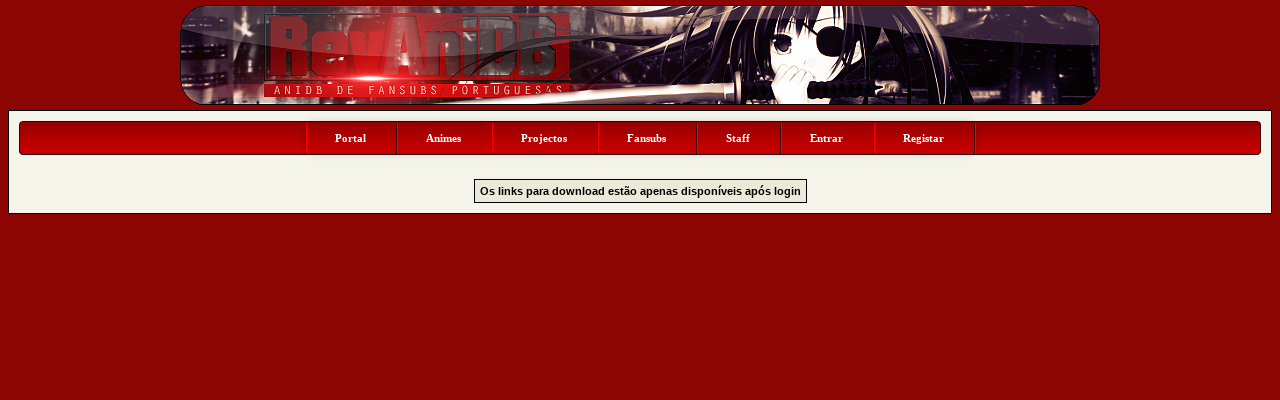

--- FILE ---
content_type: text/html; charset=iso-8859-1
request_url: https://db.revanime.net/download.php?id=13204%20alt=download
body_size: 2312
content:

<html><head>
<style type="text/css">
#sse50 
{
    border: solid 1px #370202;
    background:#BD0000 url(mb50_3_bg.gif) repeat-x;
    padding:0px;/*changing its value will give menu margins to its container*/
    text-align:center;
    border-radius: 4px;
    -moz-border-radius: 4px;
    -webkit-border-radius: 4px;
}
#sses50
{
    margin:0 auto;/*If you don't want the menu center aligned, remove this line and above text-align:center*/
    font-size:0;
}
        
#sses50 ul, #sses50 li
{
    display: inline;
    list-style-type:none;padding:0;margin:0;border:0;background-image:none;
}
        
#sses50 a
{
    text-align: center;
    display: inline-block;
    font: normal 11px Verdana;
	font-weight: bold;
    background: #900 url('mb50_3.gif') no-repeat left top;
    padding: 9px 20px;/*This defines the size of each menu item*/
    color: white;
    text-decoration: none;
}
        
#sses50 a:hover, #sses50 a.current
{
    background-position: 0% -60px;
    color: white;
}
#sses50 a.end
{
    width:2px;
    padding-left:0;padding-right:0;
}

/*merda*/
#sses50 ul ul {
	display: none;
}

#sses50 ul li:hover > ul {
		display: block;
	}
	
	#sses50 ul {

	background: #efefef;
	background: linear-gradient(top, #efefef 0%, #bbbbbb 100%);  
	background: -moz-linear-gradient(top, #efefef 0%, #bbbbbb 100%); 
	background: -webkit-linear-gradient(top, #efefef 0%,#bbbbbb 100%);
	box-shadow: 0px 0px 9px rgba(0,0,0,0.15);
	padding: 0 20px;
	border-radius: 10px;  
	list-style: none;
	position: relative;
	display: inline-table;
}
	#sses50 ul:after {
		content: ""; clear: both; display: block;
	}
	
#sses50 ul li {
	float: left;
}

#sses50 ul li:hover {
		background: #900 url('mb50_3.gif') no-repeat left top;
		background: linear-gradient(top, #4f5964 0%, #5f6975 40%);
		background: -moz-linear-gradient(top, #4f5964 0%, #5f6975 40%);
		background: -webkit-linear-gradient(top, #4f5964 0%,#5f6975 40%);
	}

#sses50	ul li:hover a {
			color: #fff;
		}
	
#sses50 ul li a {
		display: block; padding: 10px 30px;
		/*color: #757575; text-decoration: none;*/
	}
	
#sses50 ul ul {
	background: #5f6975; border-radius: 0px; padding: 0;
	position: absolute; top: 100%;
}
	#sses50 ul ul li {
		float: none; 
		border-top: 1px solid #6b727c;
		border-bottom: 1px solid #575f6a;
		position: relative;

	}
	#sses50 ul ul li a {
			padding: 8px 40px;
			/*color: #fff;*/	
			background: #900 url('mb50_3.gif') no-repeat left top;
			
	border-bottom: solid 1px #370202;
		border-right: solid 1px #370202;
  /*  border-radius: 4px;
    -moz-border-radius: 4px;
    -webkit-border-radius: 4px; */

		}	
	#sses50 ul ul li a:hover {
				/*background: #4E0202;*/

			}
			
	#sses50 ul ul ul {
	position: absolute; left: 100%; top:0;
	
}
</style>
<script type="text/javascript">

/*! Visit www.menucool.com for source code, other menu scripts and web UI controls
*  Please keep this notice intact. Thank you. */

var sse50 = function () {
    return {
        initMenu: function () {
            var m = document.getElementById('sses50');
            if (!m) return;
            m.style.width = m.getElementsByTagName("ul")[0].offsetWidth + 1 + "px";
            var url = document.location.href.toLowerCase();
            var a = m.getElementsByTagName("a");
            var k = -1;
            var l = -1;
            var hasEnd = 0; 
            for (var i = 0; i < a.length; i++) {
                if (a[i].href && url.indexOf(a[i].href.toLowerCase()) != -1 && a[i].href.length > l) {
                    k = i;
                    l = a[i].href.length;
                }
                if (a[i].className == "end")
                    hasEnd = 1;
            }
            if (k == -1 && /:\/\/(?:www\.)?[^.\/]+?\.[^.\/]+\/?$/.test) {
                for (var i = 0; i < a.length; i++) {
                    if (a[i].getAttribute("maptopuredomain") == "true") {
                        k = i;
                        break;
                    }
                }
                if (k == -1 && a[0].getAttribute("maptopuredomain") != "false")
                    k = 0;
            }
            if (k > -1) {
                a[k].className = 'current';
            }
            l = a.length;
            if (hasEnd) l--;
            for (i = 0; i < l; i++) {
                a[i].onmouseover = function () {
                    for (j = 0; j < l; j++) {
                        a[j].className = '';
                    }
                    this.className = 'current';
                };
                a[i].onmouseout = function () {
                    for (j = 0; j < l; j++) {
                        a[j].className = '';
                        if (k > -1) {
                            a[k].className = 'current';
                        }
                    }
                };
            }
        }
    };
} ();

if (window.addEventListener) {
    window.addEventListener("load", sse50.initMenu, false);
}
else if (window.attachEvent) {
    window.attachEvent("onload", sse50.initMenu);
}
else {
    window["onload"] = sse50.initMenu;
}

</script>

<title>RevAniDB :: Erro &quot;&quot;</title>
<link rel="stylesheet" href="/vermelho.css" type="text/css">

<meta property="og:image" content="/imagestorage/6899_dbavatar.png" />
<meta property="http://ogp.me/ns#description" content="RevAniDB - a tua base de dados de anime em português" />

</head>
<body>
<table width=100% cellspacing=0 cellpadding=0 style='background: transparent'>
<tr>
<td class=clear width=49%>
</td>
<td class=clear>
<div align=center>
<img src="/pic/banner.png" align=center>
</div>
</td>
<td class=clear width=49% align=right>
</td>
</tr></table>

<table class=mainouter width=100% border="1" cellspacing="0" cellpadding="10">

<!------------- MENU ------------------------------------------------------------------------>

<tr><td class=outer align=center>
<table class=main width=900 cellspacing="0" cellpadding="10" border="0">
<tr>




<div id="sse50">
  <div id="sses50">
    <ul>

	  <li><a href="index.php" maptopuredomain="false">Portal</a></li>

	  
      <li><a href="animes.php">Animes</a>
	  <ul>
      <li><a href="animes2.php?cat=1">Séries</a></li>
      <li><a href="animes2.php?cat=2">Filmes</a></li>
      <li><a href="animes2.php?cat=3">OVAs</a></li>
	  <li><a href="animes2.php?cat=4">Hentai</a></li>
	  <li><a href="animes2.php?cat=5">Manga</a></li>
	  <li><a href="animes2.php?cat=6">Outros</a></li>
	  <li><a href="animes2.php?cat=7">Cinema</a></li>
      </ul>
	  </li>
      <li><a href="browse.php">Projectos</a>
	  <ul>
	  <li><a href="filesnew.php"><img border='0' src=pic/buttons/new_icon.gif> Ficheiros + Recentes na DB</a></li>
      <li class="disabled"><a href="#">---------------</a></li>
	  <li><a href="browse_new.php"><img border='0' src=pic/buttons/new_icon.gif> Projectos + Recentes na DB</a></li>
      <li class="disabled"><a href="#">---------------</a></li>
      <li><a href="browse2.php?cat=1">Séries</a></li>
      <li><a href="browse2.php?cat=2">Filmes</a></li>
      <li><a href="browse2.php?cat=3">OVAs</a></li>
	  <li><a href="browse2.php?cat=4">Hentai</a></li>
	  <li><a href="browse2.php?cat=5">Manga</a></li>
	  <li><a href="browse2.php?cat=6">Outros</a></li>
	  <li><a href="browse2.php?cat=7">Cinema</a></li>
      </ul>
	  </li>
	  <li><a href="fansubs.php">Fansubs</a>
	  <ul>
	  <li><a href="fansubbers.php">Fansubs (apenas)</a></li>
      <li><a href="filhos.php">Sub-Grupos</a></li>
      <li><a href="freelancers.php">Freelancers</a></li>
      <li><a href="parcerias.php">Parcerias</a></li>
	  <li><a href="comunidades.php">Comunidades</a></li>
      <li class="disabled"><a href="#">---------------</a></li>
	  <li><a href="fansubbersa.php">Activas</a></li>
	  <li><a href="fansubberse.php">Extintas</a></li>
	  <li><a href="fansubbersd.php">Estado Desconhecido</a></li>
      </ul>
	  </li>
	  <li><a href="staff.php">Staff</a>
	  
	   	  
	  </li>
	  	  	  <li><a href="login.php">Entrar</a></li>
	  <li><a href="signup.php">Registar</a></li>
	        <li><a class="end">&nbsp;</a></li>
    </ul>
  </div>
</div>
</tr>

<!-- /////// some vars for the statusbar;o) //////// -->
<br><br>
<table border=1 cellspacing=0 cellpadding=5><td align=center><b>Os links para download estão apenas disponíveis após login</b></td></table>
<meta http-equiv="refresh" content="3;URL= http://db.revanime.net/login.php"></table>
